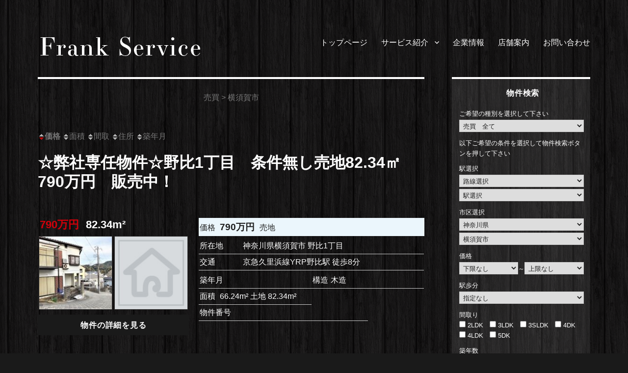

--- FILE ---
content_type: text/html; charset=UTF-8
request_url: http://frank-s.jp/?bukken=shiku&shu=1&mid=14&nor=201&paged=&so=&ord=
body_size: 9577
content:
<!DOCTYPE html>
<html lang="ja" class="no-js">
<head>
	<meta charset="UTF-8">
	<meta name="viewport" content="width=device-width, initial-scale=1">
	<meta name="description" content="相模大野の不動産店「Frank Service フランクサービス」。不動産、リノベーション/リフォーム、ライフプラン、相続対策/相続相談などのサービスを提供しております。お気軽にお話をお聞かせください。">
	<meta name="keywords" content="不動産,リノベーション,ファイナンシャルプラン,相続,相模原,未公開物件,おしゃれ,町田,北欧,古民家">
	<link rel="profile" href="http://gmpg.org/xfn/11">
		<script>(function(html){html.className = html.className.replace(/\bno-js\b/,'js')})(document.documentElement);</script>
<title>売買 > 横須賀市   - Frank Service フランクサービス</title>
<link rel="alternate" type="application/rss+xml" title="Frank Service フランクサービス &raquo; フィード" href="http://frank-s.jp/?feed=rss2" />
<link rel="alternate" type="application/rss+xml" title="Frank Service フランクサービス &raquo; コメントフィード" href="http://frank-s.jp/?feed=comments-rss2" />
		<script type="text/javascript">
			window._wpemojiSettings = {"baseUrl":"https:\/\/s.w.org\/images\/core\/emoji\/72x72\/","ext":".png","source":{"concatemoji":"http:\/\/frank-s.jp\/wordpress\/wp-includes\/js\/wp-emoji-release.min.js?ver=4.5.32"}};
			!function(e,o,t){var a,n,r;function i(e){var t=o.createElement("script");t.src=e,t.type="text/javascript",o.getElementsByTagName("head")[0].appendChild(t)}for(r=Array("simple","flag","unicode8","diversity"),t.supports={everything:!0,everythingExceptFlag:!0},n=0;n<r.length;n++)t.supports[r[n]]=function(e){var t,a,n=o.createElement("canvas"),r=n.getContext&&n.getContext("2d"),i=String.fromCharCode;if(!r||!r.fillText)return!1;switch(r.textBaseline="top",r.font="600 32px Arial",e){case"flag":return r.fillText(i(55356,56806,55356,56826),0,0),3e3<n.toDataURL().length;case"diversity":return r.fillText(i(55356,57221),0,0),a=(t=r.getImageData(16,16,1,1).data)[0]+","+t[1]+","+t[2]+","+t[3],r.fillText(i(55356,57221,55356,57343),0,0),a!=(t=r.getImageData(16,16,1,1).data)[0]+","+t[1]+","+t[2]+","+t[3];case"simple":return r.fillText(i(55357,56835),0,0),0!==r.getImageData(16,16,1,1).data[0];case"unicode8":return r.fillText(i(55356,57135),0,0),0!==r.getImageData(16,16,1,1).data[0]}return!1}(r[n]),t.supports.everything=t.supports.everything&&t.supports[r[n]],"flag"!==r[n]&&(t.supports.everythingExceptFlag=t.supports.everythingExceptFlag&&t.supports[r[n]]);t.supports.everythingExceptFlag=t.supports.everythingExceptFlag&&!t.supports.flag,t.DOMReady=!1,t.readyCallback=function(){t.DOMReady=!0},t.supports.everything||(a=function(){t.readyCallback()},o.addEventListener?(o.addEventListener("DOMContentLoaded",a,!1),e.addEventListener("load",a,!1)):(e.attachEvent("onload",a),o.attachEvent("onreadystatechange",function(){"complete"===o.readyState&&t.readyCallback()})),(a=t.source||{}).concatemoji?i(a.concatemoji):a.wpemoji&&a.twemoji&&(i(a.twemoji),i(a.wpemoji)))}(window,document,window._wpemojiSettings);
		</script>
		<style type="text/css">
img.wp-smiley,
img.emoji {
	display: inline !important;
	border: none !important;
	box-shadow: none !important;
	height: 1em !important;
	width: 1em !important;
	margin: 0 .07em !important;
	vertical-align: -0.1em !important;
	background: none !important;
	padding: 0 !important;
}
</style>
<link rel='stylesheet' id='contact-form-7-css'  href='http://frank-s.jp/wordpress/wp-content/plugins/contact-form-7/includes/css/styles.css?ver=4.5.1' type='text/css' media='all' />
<link rel='stylesheet' id='twentysixteen-fonts-css'  href='https://fonts.googleapis.com/css?family=Merriweather%3A400%2C700%2C900%2C400italic%2C700italic%2C900italic%7CInconsolata%3A400&#038;subset=latin%2Clatin-ext' type='text/css' media='all' />
<link rel='stylesheet' id='genericons-css'  href='http://frank-s.jp/wordpress/wp-content/themes/twentysixteen/genericons/genericons.css?ver=3.4.1' type='text/css' media='all' />
<link rel='stylesheet' id='twentysixteen-style-css'  href='http://frank-s.jp/wordpress/wp-content/themes/twentysixteen/style.css?ver=4.5.32' type='text/css' media='all' />
<style id='twentysixteen-style-inline-css' type='text/css'>

		/* Custom Link Color */
		.menu-toggle:hover,
		.menu-toggle:focus,
		a,
		.main-navigation a:hover,
		.main-navigation a:focus,
		.dropdown-toggle:hover,
		.dropdown-toggle:focus,
		.social-navigation a:hover:before,
		.social-navigation a:focus:before,
		.post-navigation a:hover .post-title,
		.post-navigation a:focus .post-title,
		.tagcloud a:hover,
		.tagcloud a:focus,
		.site-branding .site-title a:hover,
		.site-branding .site-title a:focus,
		.entry-title a:hover,
		.entry-title a:focus,
		.entry-footer a:hover,
		.entry-footer a:focus,
		.comment-metadata a:hover,
		.comment-metadata a:focus,
		.pingback .comment-edit-link:hover,
		.pingback .comment-edit-link:focus,
		.comment-reply-link,
		.comment-reply-link:hover,
		.comment-reply-link:focus,
		.required,
		.site-info a:hover,
		.site-info a:focus {
			color: #777777;
		}

		mark,
		ins,
		button:hover,
		button:focus,
		input[type="button"]:hover,
		input[type="button"]:focus,
		input[type="reset"]:hover,
		input[type="reset"]:focus,
		input[type="submit"]:hover,
		input[type="submit"]:focus,
		.pagination .prev:hover,
		.pagination .prev:focus,
		.pagination .next:hover,
		.pagination .next:focus,
		.widget_calendar tbody a,
		.page-links a:hover,
		.page-links a:focus {
			background-color: #777777;
		}

		input[type="text"]:focus,
		input[type="email"]:focus,
		input[type="url"]:focus,
		input[type="password"]:focus,
		input[type="search"]:focus,
		textarea:focus,
		.tagcloud a:hover,
		.tagcloud a:focus,
		.menu-toggle:hover,
		.menu-toggle:focus {
			border-color: #777777;
		}

		@media screen and (min-width: 56.875em) {
			.main-navigation li:hover > a,
			.main-navigation li.focus > a {
				color: #777777;
			}
		}
	
</style>
<!--[if lt IE 10]>
<link rel='stylesheet' id='twentysixteen-ie-css'  href='http://frank-s.jp/wordpress/wp-content/themes/twentysixteen/css/ie.css?ver=20160412' type='text/css' media='all' />
<![endif]-->
<!--[if lt IE 9]>
<link rel='stylesheet' id='twentysixteen-ie8-css'  href='http://frank-s.jp/wordpress/wp-content/themes/twentysixteen/css/ie8.css?ver=20160412' type='text/css' media='all' />
<![endif]-->
<!--[if lt IE 8]>
<link rel='stylesheet' id='twentysixteen-ie7-css'  href='http://frank-s.jp/wordpress/wp-content/themes/twentysixteen/css/ie7.css?ver=20160412' type='text/css' media='all' />
<![endif]-->
<link rel='stylesheet' id='twentysixteen-style2016-css'  href='http://frank-s.jp/wordpress/wp-content/plugins/fudou/themes/style2016.css?ver=4.5.32' type='text/css' media='all' />
<link rel='stylesheet' id='twentysixteen-corners2016-css'  href='http://frank-s.jp/wordpress/wp-content/plugins/fudou/themes/corners2016.css?ver=4.5.32' type='text/css' media='all' />
<link rel='stylesheet' id='jquery.lightbox.min.css-css'  href='http://frank-s.jp/wordpress/wp-content/plugins/wp-jquery-lightbox/styles/lightbox.min.css?ver=1.4.6' type='text/css' media='all' />
<script type='text/javascript' src='http://frank-s.jp/wordpress/wp-includes/js/jquery/jquery.js?ver=1.12.4'></script>
<script type='text/javascript' src='http://frank-s.jp/wordpress/wp-includes/js/jquery/jquery-migrate.min.js?ver=1.4.1'></script>
<!--[if lt IE 9]>
<script type='text/javascript' src='http://frank-s.jp/wordpress/wp-content/themes/twentysixteen/js/html5.js?ver=3.7.3'></script>
<![endif]-->
<link rel='https://api.w.org/' href='http://frank-s.jp/?rest_route=/' />
<meta name="generator" content="WordPress 4.5.32" />

<!-- Fudousan Plugin Ver.1.7.5 -->
<style type="text/css" id="custom-background-css">
body.custom-background { background-image: url('http://frank-s.jp/wordpress/wp-content/uploads/2016/09/bg-black3.png'); background-repeat: repeat; background-position: top left; background-attachment: scroll; }
</style>
</head>

<body class="archive archive-fudo custom-background twentysixteen custom-background-image hfeed">
<div id="page" class="site">
	<div class="site-inner">
		<a class="skip-link screen-reader-text" href="#content">コンテンツへスキップ</a>

		<header id="masthead" class="site-header" role="banner">
			<div class="site-header-main">
				<div class="site-branding">
					
											<p class="site-title"><a href="http://frank-s.jp/" rel="home"><img src="http://frank-s.jp/wordpress/wp-content/uploads/2016/09/logo.png" alt="Frank Service" /></a></p>
									</div><!-- .site-branding -->

									<button id="menu-toggle" class="menu-toggle">メニュー</button>

					<div id="site-header-menu" class="site-header-menu">
													<nav id="site-navigation" class="main-navigation" role="navigation" aria-label="メインメニュー">
								<div class="menu-%e3%83%a1%e3%83%8b%e3%83%a5%e3%83%bc-container"><ul id="menu-%e3%83%a1%e3%83%8b%e3%83%a5%e3%83%bc" class="primary-menu"><li id="menu-item-69" class="menu-item menu-item-type-post_type menu-item-object-page menu-item-69"><a href="http://frank-s.jp/">トップページ</a></li>
<li id="menu-item-51" class="menu-item menu-item-type-post_type menu-item-object-page menu-item-has-children menu-item-51"><a href="http://frank-s.jp/?page_id=13">サービス紹介</a>
<ul class="sub-menu">
	<li id="menu-item-43" class="menu-item menu-item-type-post_type menu-item-object-page menu-item-43"><a href="http://frank-s.jp/?page_id=23">不動産</a></li>
	<li id="menu-item-53" class="menu-item menu-item-type-post_type menu-item-object-page menu-item-53"><a href="http://frank-s.jp/?page_id=27">リノベーション/リフォーム</a></li>
	<li id="menu-item-54" class="menu-item menu-item-type-post_type menu-item-object-page menu-item-54"><a href="http://frank-s.jp/?page_id=25">ライフプラン</a></li>
	<li id="menu-item-52" class="menu-item menu-item-type-post_type menu-item-object-page menu-item-52"><a href="http://frank-s.jp/?page_id=29">相続対策/相続相談</a></li>
</ul>
</li>
<li id="menu-item-49" class="menu-item menu-item-type-post_type menu-item-object-page menu-item-49"><a href="http://frank-s.jp/?page_id=17">企業情報</a></li>
<li id="menu-item-62" class="menu-item menu-item-type-post_type menu-item-object-page menu-item-62"><a href="http://frank-s.jp/?page_id=19">店舗案内</a></li>
<li id="menu-item-47" class="menu-item menu-item-type-post_type menu-item-object-page menu-item-47"><a href="http://frank-s.jp/?page_id=21">お問い合わせ</a></li>
</ul></div>							</nav><!-- .main-navigation -->
						
											</div><!-- .site-header-menu -->
							</div><!-- .site-header-main -->

							
								
					</header><!-- .site-header -->

		<div id="content" class="site-content">
	<div id="primary" class="content-area">
		<main id="main" class="site-main" role="main">

			
			<header class="page-header">

									<h1 class="page-title"><a href="http://frank-s.jp/?bukken=shiku&amp;bk=shiku&amp;shu=1&amp;mid=14&amp;nor=201">売買 &gt; 横須賀市 </a></h1>
							</header><!-- .page-header -->


			<div id="nav-above1" class="navigation hentry"><div class="nav-previous"><b><a href="http://frank-s.jp/?bukken=shiku&amp;bk=shiku&amp;shu=1&amp;mid=14&amp;nor=201&amp;paged=&amp;so=kak&amp;ord=d"><img src="http://frank-s.jp/wordpress/wp-content/plugins/fudou/img/sortbtms_desc.png" border="0" align="absmiddle">価格</a> </b><a href="http://frank-s.jp/?bukken=shiku&amp;bk=shiku&amp;shu=1&amp;mid=14&amp;nor=201&amp;paged=&amp;so=tam&amp;ord=d"><img src="http://frank-s.jp/wordpress/wp-content/plugins/fudou/img/sortbtms_.png" border="0" align="absmiddle">面積</a> <a href="http://frank-s.jp/?bukken=shiku&amp;bk=shiku&amp;shu=1&amp;mid=14&amp;nor=201&amp;paged=&amp;so=mad&amp;ord=d"><img src="http://frank-s.jp/wordpress/wp-content/plugins/fudou/img/sortbtms_.png" border="0" align="absmiddle">間取</a> <a href="http://frank-s.jp/?bukken=shiku&amp;bk=shiku&amp;shu=1&amp;mid=14&amp;nor=201&amp;paged=&amp;so=sho&amp;ord=d"><img src="http://frank-s.jp/wordpress/wp-content/plugins/fudou/img/sortbtms_.png" border="0" align="absmiddle">住所</a> <a href="http://frank-s.jp/?bukken=shiku&amp;bk=shiku&amp;shu=1&amp;mid=14&amp;nor=201&amp;paged=&amp;so=tac&amp;ord=d"><img src="http://frank-s.jp/wordpress/wp-content/plugins/fudou/img/sortbtms_.png" border="0" align="absmiddle">築年月</a></div><div class="nav-next"></div></div><!-- #nav-above -->

			<div id="list_simplepage">
			<article class="hentry">

<div class="list_simple_boxtitle">
	<h2 class="entry-title">

		
			<a href="http://frank-s.jp/?post_type=fudo&p=1042&amp;bk=shiku&amp;shu=1&amp;mid=14&amp;nor=201" title="☆弊社専任物件☆野比1丁目　条件無し売地82.34㎡　790万円　販売中！" rel="bookmark">☆弊社専任物件☆野比1丁目　条件無し売地82.34㎡　790万円　販売中！</a>
		</h2>
</div>


<div class="list_simple_box">
	<div class="entry-excerpt">
		</div>

	<!-- 左ブロック --> 
	<div class="list_picsam">

		<!-- 価格 -->
		<div class="dpoint1">
			790万円		</div>
		<div class="dpoint2">
		&nbsp;82.34m&sup2; 		</div>


		<!-- 画像 -->
		<div class="list_picsam_img">
		<a href="http://frank-s.jp/wordpress/wp-content/uploads/2023/09/IMG_75109.jpeg" rel="lightbox[1042] lytebox[1042]" title="閑静な住宅街にあり、静かな住環境です。日当たり、風通し、眺望良好です。(間取)"><img class="box2image" src="http://frank-s.jp/wordpress/wp-content/uploads/2023/09/IMG_75109-150x150.jpeg" alt="閑静な住宅街にあり、静かな住環境です。日当たり、風通し、眺望良好です。(間取)" title="閑静な住宅街にあり、静かな住環境です。日当たり、風通し、眺望良好です。(間取)" /></a><img class="box2image" src="http://frank-s.jp/wordpress/wp-content/plugins/fudou/img/nowprinting.jpg" alt="" />		</div> <!-- #list_picsam_img -->

		<!-- 詳細リンクボタン -->
		<a href="http://frank-s.jp/?post_type=fudo&p=1042&amp;bk=shiku&amp;shu=1&amp;mid=14&amp;nor=201" title="☆弊社専任物件☆野比1丁目　条件無し売地82.34㎡　790万円　販売中！" rel="bookmark"><div class="list_details_button">物件の詳細を見る</div></a>
	</div>

	<!-- 右ブロック -->   
	<div class="list_detail">
		<dl class="list_price">
			<table width="100%">
				<tr>
					<td>
						<dt>価格</dt>
						<dd><div class="dpoint3">
							790万円						</div></dd>

						<dd>売地</dd>
							
						
								
								
								
								<!-- 駐車場 -->
								
								<!-- #校区 -->
								
											</td>
				</tr>


							</table>
		</dl>


		<dl class="list_address">
			<table width="100%">
										<tr>
							<td><dt>所在地</dt></td>
							<td width="82%"><dd>神奈川県横須賀市							野比1丁目</dd></td>
						</tr>
				
										<tr>
							<td><dt>交通</dt></td>
							<td width="85%"><dd>京急久里浜線YRP野比駅 徒歩8分														</dd></td>
						</tr>
							</table>
		</dl>


		<dl class="list_price_others">

			<table>

															<tr>
							<td>
								<dt>築年月</dt>
								<dd></dd>
							</td>
							<td colspan="2">
								<dt>構造</dt><dd>木造</dd>
								<dd></dd>
							</td>
						</tr>
									

								<tr>
					<td><dt>面積</dt>
													<dd>
								66.24m&sup2; 								土地 82.34m&sup2; 							</dd>
											</td>

									</tr>
				
				<tr>
										<td colspan="2" width="50%">
								<dt>物件番号</dt><dd></dd>
					</td>
					
																
				</tr>
			</table>

			<!-- 更新日
			<div align="right">2026-01-19 UpDate</div>
			-->

			
					</dl>
	</div>

</div><!-- end list_simple_box -->



</article>			</div><!-- .list_simplepage -->

			<div id="nav-above1" class="navigation hentry"><div class="nav-previous"><b><a href="http://frank-s.jp/?bukken=shiku&amp;bk=shiku&amp;shu=1&amp;mid=14&amp;nor=201&amp;paged=&amp;so=kak&amp;ord=d"><img src="http://frank-s.jp/wordpress/wp-content/plugins/fudou/img/sortbtms_desc.png" border="0" align="absmiddle">価格</a> </b><a href="http://frank-s.jp/?bukken=shiku&amp;bk=shiku&amp;shu=1&amp;mid=14&amp;nor=201&amp;paged=&amp;so=tam&amp;ord=d"><img src="http://frank-s.jp/wordpress/wp-content/plugins/fudou/img/sortbtms_.png" border="0" align="absmiddle">面積</a> <a href="http://frank-s.jp/?bukken=shiku&amp;bk=shiku&amp;shu=1&amp;mid=14&amp;nor=201&amp;paged=&amp;so=mad&amp;ord=d"><img src="http://frank-s.jp/wordpress/wp-content/plugins/fudou/img/sortbtms_.png" border="0" align="absmiddle">間取</a> <a href="http://frank-s.jp/?bukken=shiku&amp;bk=shiku&amp;shu=1&amp;mid=14&amp;nor=201&amp;paged=&amp;so=sho&amp;ord=d"><img src="http://frank-s.jp/wordpress/wp-content/plugins/fudou/img/sortbtms_.png" border="0" align="absmiddle">住所</a> <a href="http://frank-s.jp/?bukken=shiku&amp;bk=shiku&amp;shu=1&amp;mid=14&amp;nor=201&amp;paged=&amp;so=tac&amp;ord=d"><img src="http://frank-s.jp/wordpress/wp-content/plugins/fudou/img/sortbtms_.png" border="0" align="absmiddle">築年月</a></div><div class="nav-next"></div></div><!-- #nav-above -->
			
			<br /><p align="right" class="pageback"><a href="#" onClick="history.back(); return false;">前のページにもどる</a></p>



		</main><!-- .site-main -->

		
	</div><!-- .content-area -->


	<aside id="secondary" class="sidebar widget-area" role="complementary">
		
<style type="text/css">	<!--	div.kakaku_b { display:none; }	div.kakaku_c { display:none; }	// -->	</style>
<section id="fudo_b_k-2" class="widget widget_fudo_b_k"><h2 class="widget-title">物件検索</h2><style type="text/css">	<!--	div.kakaku_b { display:block; }	div.kakaku_c { display:none; }	// -->	</style>
<script type="text/javascript">
var madori_ar = new Array("0");
var set_ar = new Array("0");
				addOnload_jyoken(function() { setTimeout(SShu2,500); });
				function addOnload_jyoken(func){
					try {
						window.addEventListener("load", func, false);
					} catch (e) {   
						window.attachEvent("onload", func);   	// IE用
					}
				}
			</script>
<form method="get" id="searchitem" name="searchitem" action="http://frank-s.jp/" ><input type="hidden" name="bukken" value="jsearch" ><div class="jsearch_caution1">ご希望の種別を選択して下さい</div><div id="shubetsu" class="shubetsu"><select name="shu" id="shu" onchange="SShu(this)"><option value="0">種別選択</option><option value="1" selected="selected">売買　全て</option><option value="1101">【売地】売地</option><option value="1103">【売地】底地権譲渡</option><option value="1104">【売地】建付土地</option><option value="1201">【売戸建】新築戸建</option><option value="1202">【売戸建】中古戸建</option><option value="1302">【売マン】中古マンション</option><option value="2">賃貸　全て</option><option value="3101">【賃貸居住】マンション</option><option value="3212">【賃貸事業】土地</option></select></div><div class="jsearch_caution2">以下ご希望の条件を選択して物件検索ボタンを押して下さい</div><div id="roseneki" class="roseneki"><span class="jsearch_roseneki">駅選択</span><br /><select name="ros" id="ros" onchange="SEki(this)"><option value="0">路線選択</option><option value="107">ＪＲ相模線</option><option value="94">ＪＲ横須賀線</option><option value="105">ＪＲ横浜線</option><option value="903">相鉄本線</option><option value="604">横浜市営地下鉄ブルーライン</option><option value="885">東急田園都市線</option><option value="890">東急大井町線</option><option value="585">東京メトロ南北線</option><option value="873">小田急小田原線</option><option value="879">小田急多摩線</option><option value="865">京王相模原線</option><option value="901">京急大師線</option><option value="895">京急久里浜線</option></select><br /><select name="eki" id="eki"><option value="0">駅選択</option></select></div><div id="chiiki" class="chiiki"><span class="jsearch_chiiki">市区選択</span><br /><select name="ken" id="ken" onchange="SSik(this)"><option value="0">県選択</option><option value="13">東京都</option><option value="14" selected="selected">神奈川県</option></select><br /><select name="sik" id="sik"><option value="0">市区選択</option><option value="106">横浜市保土ケ谷区</option><option value="110">横浜市戸塚区</option><option value="111">横浜市港南区</option><option value="117">横浜市青葉区</option><option value="131">川崎市川崎区</option><option value="134">川崎市高津区</option><option value="151">相模原市緑区</option><option value="152">相模原市中央区</option><option value="153">相模原市南区</option><option value="201" selected="selected">横須賀市</option><option value="211">秦野市</option><option value="212">厚木市</option><option value="213">大和市</option><option value="214">伊勢原市</option><option value="215">海老名市</option><option value="216">座間市</option><option value="218">綾瀬市</option></select></div><div id="kakaku_c" class="kakaku_c"><span class="jsearch_kakaku">賃料</span><br /><select name="kalc" id="kalc"><option value="0">下限なし</option><option value="3">3万円</option><option value="4">4万円</option><option value="5">5万円</option><option value="6">6万円</option><option value="7">7万円</option><option value="8">8万円</option><option value="9">9万円</option><option value="10">10万円</option><option value="11">11万円</option><option value="12">12万円</option><option value="13">13万円</option><option value="14">14万円</option><option value="15">15万円</option><option value="16">16万円</option><option value="17">17万円</option><option value="18">18万円</option><option value="19">19万円</option><option value="20">20万円</option><option value="30">30万円</option><option value="50">50万円</option><option value="100">100万円</option></select>～<select name="kahc" id="kahc"><option value="3">3万円</option><option value="4">4万円</option><option value="5">5万円</option><option value="6">6万円</option><option value="7">7万円</option><option value="8">8万円</option><option value="9">9万円</option><option value="10">10万円</option><option value="11">11万円</option><option value="12">12万円</option><option value="13">13万円</option><option value="14">14万円</option><option value="15">15万円</option><option value="16">16万円</option><option value="17">17万円</option><option value="18">18万円</option><option value="19">19万円</option><option value="20">20万円</option><option value="30">30万円</option><option value="50">50万円</option><option value="100">100万円</option><option value="0" selected="selected">上限なし</option></select></div><div id="kakaku_b" class="kakaku_b"><span class="jsearch_kakaku">価格</span><br /><select name="kalb" id="kalb"><option value="0">下限なし</option><option value="300">300万円</option><option value="400">400万円</option><option value="500">500万円</option><option value="600">600万円</option><option value="700">700万円</option><option value="800">800万円</option><option value="900">900万円</option><option value="1000">1000万円</option><option value="1100">1100万円</option><option value="1200">1200万円</option><option value="1300">1300万円</option><option value="1400">1400万円</option><option value="1500">1500万円</option><option value="1600">1600万円</option><option value="1700">1700万円</option><option value="1800">1800万円</option><option value="1900">1900万円</option><option value="2000">2000万円</option><option value="3000">3000万円</option><option value="5000">5000万円</option><option value="7000">7000万円</option><option value="10000">1億円</option></select>～<select name="kahb" id="kahb"><option value="300">300万円</option><option value="400">400万円</option><option value="500">500万円</option><option value="600">600万円</option><option value="700">700万円</option><option value="800">800万円</option><option value="900">900万円</option><option value="1000">1000万円</option><option value="1100">1100万円</option><option value="1200">1200万円</option><option value="1300">1300万円</option><option value="1400">1400万円</option><option value="1500">1500万円</option><option value="1600">1600万円</option><option value="1700">1700万円</option><option value="1800">1800万円</option><option value="1900">1900万円</option><option value="2000">2000万円</option><option value="3000">3000万円</option><option value="5000">5000万円</option><option value="7000">7000万円</option><option value="10000">1億円</option><option value="0" selected="selected">上限なし</option></select></div><div id="hofun" class="hofun"><span class="jsearch_hofun">駅歩分</span><br /><select name="hof" id="hof"><option value="0">指定なし</option><option value="1">1分以内</option><option value="3">3分以内</option><option value="5">5分以内</option><option value="10">10分以内</option><option value="15">15分以内</option></select></div><div id="madori_cb" class="madori_cb"></div><div id="chikunen" class="chikunen"><span class="jsearch_chikunen">築年数</span><br /><select name="tik" id="tik"><option value="0">指定なし</option><option value="1">1年以内</option><option value="3">3年以内</option><option value="5">5年以内</option><option value="10">10年以内</option><option value="15">15年以内</option><option value="20">20年以内</option></select></div><div id="memseki" class="memseki"><span class="jsearch_memseki">面積</span><br /><select name="mel" id="mel"><option value="0">下限なし</option><option value="10">10m&sup2;</option><option value="15">15m&sup2;</option><option value="20">20m&sup2;</option><option value="25">25m&sup2;</option><option value="30">30m&sup2;</option><option value="35">35m&sup2;</option><option value="40">40m&sup2;</option><option value="50">50m&sup2;</option><option value="60">60m&sup2;</option><option value="70">70m&sup2;</option><option value="80">80m&sup2;</option><option value="90">90m&sup2;</option><option value="100">100m&sup2;</option><option value="200">200m&sup2;</option><option value="300">300m&sup2;</option><option value="400">400m&sup2;</option><option value="500">500m&sup2;</option><option value="600">600m&sup2;</option><option value="700">700m&sup2;</option><option value="800">800m&sup2;</option><option value="900">900m&sup2;</option><option value="1000">1000m&sup2;</option></select>～<select name="meh" id="meh"><option value="10">10m&sup2;</option><option value="15">15m&sup2;</option><option value="20">20m&sup2;</option><option value="25">25m&sup2;</option><option value="30">30m&sup2;</option><option value="35">35m&sup2;</option><option value="40">40m&sup2;</option><option value="50">50m&sup2;</option><option value="60">60m&sup2;</option><option value="70">70m&sup2;</option><option value="80">80m&sup2;</option><option value="90">90m&sup2;</option><option value="100">100m&sup2;</option><option value="200">200m&sup2;</option><option value="300">300m&sup2;</option><option value="400">400m&sup2;</option><option value="500">500m&sup2;</option><option value="600">600m&sup2;</option><option value="700">700m&sup2;</option><option value="800">800m&sup2;</option><option value="900">900m&sup2;</option><option value="1000">1000m&sup2;</option><option value="0" selected="selected">上限なし</option></select></div><div id="setsubi_cb" class="setsubi_cb"></div><input type="submit" id="btn" value="物件検索" /></form></section><script type="text/javascript">var getsite="http://frank-s.jp/wordpress/wp-content/plugins/fudou/json/";var r_view="0";var c_view="0";</script><script type="text/javascript" src="http://frank-s.jp/wordpress/wp-content/plugins/fudou/js/jsearch.min.js"></script><section id="fudo_b_c-2" class="widget widget_fudo_b_c"><style type="text/css">
<!--
.children1c_14 { display:block; }
-->
</style><h2 class="widget-title">売買物件　地域カテゴリ</h2><ul><li class="cat-item current-cat"><a href="http://frank-s.jp/?bukken=ken&amp;shu=1&amp;mid=13&amp;nor=&amp;paged=&amp;so=&amp;ord=">東京都</a><ul class="children children1c children1c_13" id="children1c_13"><li class="cat-item"><a href="http://frank-s.jp/?bukken=shiku&amp;shu=1&amp;mid=13&amp;nor=112&amp;paged=&amp;so=&amp;ord=">世田谷区</a></li><li class="cat-item"><a href="http://frank-s.jp/?bukken=shiku&amp;shu=1&amp;mid=13&amp;nor=117&amp;paged=&amp;so=&amp;ord=">北区</a></li><li class="cat-item"><a href="http://frank-s.jp/?bukken=shiku&amp;shu=1&amp;mid=13&amp;nor=209&amp;paged=&amp;so=&amp;ord=">町田市</a></li><li class="cat-item"><a href="http://frank-s.jp/?bukken=shiku&amp;shu=1&amp;mid=13&amp;nor=224&amp;paged=&amp;so=&amp;ord=">多摩市</a></li><li class="cat-item"><a href="http://frank-s.jp/?bukken=shiku&amp;shu=1&amp;mid=13&amp;nor=225&amp;paged=&amp;so=&amp;ord=">稲城市</a></li></ul>
</li>
<li class="cat-item current-cat"><b><a href="http://frank-s.jp/?bukken=ken&amp;shu=1&amp;mid=14&amp;nor=&amp;paged=&amp;so=&amp;ord=">神奈川県</a></b><ul class="children children1c children1c_14" id="children1c_14"><li class="cat-item"><a href="http://frank-s.jp/?bukken=shiku&amp;shu=1&amp;mid=14&amp;nor=106&amp;paged=&amp;so=&amp;ord=">横浜市保土ケ谷区</a></li><li class="cat-item"><a href="http://frank-s.jp/?bukken=shiku&amp;shu=1&amp;mid=14&amp;nor=110&amp;paged=&amp;so=&amp;ord=">横浜市戸塚区</a></li><li class="cat-item"><a href="http://frank-s.jp/?bukken=shiku&amp;shu=1&amp;mid=14&amp;nor=111&amp;paged=&amp;so=&amp;ord=">横浜市港南区</a></li><li class="cat-item"><a href="http://frank-s.jp/?bukken=shiku&amp;shu=1&amp;mid=14&amp;nor=117&amp;paged=&amp;so=&amp;ord=">横浜市青葉区</a></li><li class="cat-item"><a href="http://frank-s.jp/?bukken=shiku&amp;shu=1&amp;mid=14&amp;nor=131&amp;paged=&amp;so=&amp;ord=">川崎市川崎区</a></li><li class="cat-item"><a href="http://frank-s.jp/?bukken=shiku&amp;shu=1&amp;mid=14&amp;nor=134&amp;paged=&amp;so=&amp;ord=">川崎市高津区</a></li><li class="cat-item"><a href="http://frank-s.jp/?bukken=shiku&amp;shu=1&amp;mid=14&amp;nor=151&amp;paged=&amp;so=&amp;ord=">相模原市緑区</a></li><li class="cat-item"><a href="http://frank-s.jp/?bukken=shiku&amp;shu=1&amp;mid=14&amp;nor=152&amp;paged=&amp;so=&amp;ord=">相模原市中央区</a></li><li class="cat-item"><a href="http://frank-s.jp/?bukken=shiku&amp;shu=1&amp;mid=14&amp;nor=153&amp;paged=&amp;so=&amp;ord=">相模原市南区</a></li><li class="cat-item"><b><a href="http://frank-s.jp/?bukken=shiku&amp;shu=1&amp;mid=14&amp;nor=201&amp;paged=&amp;so=&amp;ord=">横須賀市</a></b></li><li class="cat-item"><a href="http://frank-s.jp/?bukken=shiku&amp;shu=1&amp;mid=14&amp;nor=211&amp;paged=&amp;so=&amp;ord=">秦野市</a></li><li class="cat-item"><a href="http://frank-s.jp/?bukken=shiku&amp;shu=1&amp;mid=14&amp;nor=212&amp;paged=&amp;so=&amp;ord=">厚木市</a></li><li class="cat-item"><a href="http://frank-s.jp/?bukken=shiku&amp;shu=1&amp;mid=14&amp;nor=213&amp;paged=&amp;so=&amp;ord=">大和市</a></li><li class="cat-item"><a href="http://frank-s.jp/?bukken=shiku&amp;shu=1&amp;mid=14&amp;nor=214&amp;paged=&amp;so=&amp;ord=">伊勢原市</a></li><li class="cat-item"><a href="http://frank-s.jp/?bukken=shiku&amp;shu=1&amp;mid=14&amp;nor=215&amp;paged=&amp;so=&amp;ord=">海老名市</a></li><li class="cat-item"><a href="http://frank-s.jp/?bukken=shiku&amp;shu=1&amp;mid=14&amp;nor=216&amp;paged=&amp;so=&amp;ord=">座間市</a></li><li class="cat-item"><a href="http://frank-s.jp/?bukken=shiku&amp;shu=1&amp;mid=14&amp;nor=218&amp;paged=&amp;so=&amp;ord=">綾瀬市</a></li></ul>
</li>
</ul>
</section><section id="fudo_r_c-2" class="widget widget_fudo_r_c"><h2 class="widget-title">賃貸物件　地域カテゴリ</h2><ul><li class="cat-item current-cat"><a href="http://frank-s.jp/?bukken=ken&amp;shu=2&amp;mid=13&amp;nor=&amp;paged=&amp;so=&amp;ord=">東京都</a><ul class="children children2c children2c_13" id="children2c_13"><li class="cat-item"><a href="http://frank-s.jp/?bukken=shiku&amp;shu=2&amp;mid=13&amp;nor=112&amp;paged=&amp;so=&amp;ord=">世田谷区</a></li></ul>
</li>
<li class="cat-item current-cat"><a href="http://frank-s.jp/?bukken=ken&amp;shu=2&amp;mid=14&amp;nor=&amp;paged=&amp;so=&amp;ord=">神奈川県</a><ul class="children children2c children2c_14" id="children2c_14"><li class="cat-item"><a href="http://frank-s.jp/?bukken=shiku&amp;shu=2&amp;mid=14&amp;nor=212&amp;paged=&amp;so=&amp;ord=">厚木市</a></li></ul>
</li>
</ul>
</section><section id="text-4" class="widget widget_text"><h2 class="widget-title">お気軽にお問い合わせ下さい</h2>			<div class="textwidget"><p style="text-align: center;"><span style="font-size: 170%;font-weight: bold;">TEL 042-705-4300<br />FAX 042-705-4310<br /><a href="mailto:info@frank-s.jp">info@frank-s.jp</a></span></p>
<p style="text-align: center;">（営業時間 10:00～19:00　水曜定休）</p></div>
		</section>	</aside><!-- .sidebar .widget-area -->

		</div><!-- .site-content -->

		<footer id="colophon" class="site-footer" role="contentinfo">
							<nav class="main-navigation" role="navigation" aria-label="フッターメインメニュー">
					<div class="menu-%e3%83%a1%e3%83%8b%e3%83%a5%e3%83%bc-container"><ul id="menu-%e3%83%a1%e3%83%8b%e3%83%a5%e3%83%bc-1" class="primary-menu"><li class="menu-item menu-item-type-post_type menu-item-object-page menu-item-69"><a href="http://frank-s.jp/">トップページ</a></li>
<li class="menu-item menu-item-type-post_type menu-item-object-page menu-item-has-children menu-item-51"><a href="http://frank-s.jp/?page_id=13">サービス紹介</a>
<ul class="sub-menu">
	<li class="menu-item menu-item-type-post_type menu-item-object-page menu-item-43"><a href="http://frank-s.jp/?page_id=23">不動産</a></li>
	<li class="menu-item menu-item-type-post_type menu-item-object-page menu-item-53"><a href="http://frank-s.jp/?page_id=27">リノベーション/リフォーム</a></li>
	<li class="menu-item menu-item-type-post_type menu-item-object-page menu-item-54"><a href="http://frank-s.jp/?page_id=25">ライフプラン</a></li>
	<li class="menu-item menu-item-type-post_type menu-item-object-page menu-item-52"><a href="http://frank-s.jp/?page_id=29">相続対策/相続相談</a></li>
</ul>
</li>
<li class="menu-item menu-item-type-post_type menu-item-object-page menu-item-49"><a href="http://frank-s.jp/?page_id=17">企業情報</a></li>
<li class="menu-item menu-item-type-post_type menu-item-object-page menu-item-62"><a href="http://frank-s.jp/?page_id=19">店舗案内</a></li>
<li class="menu-item menu-item-type-post_type menu-item-object-page menu-item-47"><a href="http://frank-s.jp/?page_id=21">お問い合わせ</a></li>
</ul></div>				</nav><!-- .main-navigation -->
			
			
			<div class="site-info">
				&copy; Frank Service
			</div><!-- .site-info -->
		</footer><!-- .site-footer -->
	</div><!-- .site-inner -->
</div><!-- .site -->

<div id="nendebcopy">Fudousan Plugin Ver.1.7.5</div>
<!-- Fudousan Plugin Ver.1.7.5 -->
<script type='text/javascript' src='http://frank-s.jp/wordpress/wp-content/plugins/contact-form-7/includes/js/jquery.form.min.js?ver=3.51.0-2014.06.20'></script>
<script type='text/javascript'>
/* <![CDATA[ */
var _wpcf7 = {"loaderUrl":"http:\/\/frank-s.jp\/wordpress\/wp-content\/plugins\/contact-form-7\/images\/ajax-loader.gif","recaptcha":{"messages":{"empty":"\u3042\u306a\u305f\u304c\u30ed\u30dc\u30c3\u30c8\u3067\u306f\u306a\u3044\u3053\u3068\u3092\u8a3c\u660e\u3057\u3066\u304f\u3060\u3055\u3044\u3002"}},"sending":"\u9001\u4fe1\u4e2d ..."};
/* ]]> */
</script>
<script type='text/javascript' src='http://frank-s.jp/wordpress/wp-content/plugins/contact-form-7/includes/js/scripts.js?ver=4.5.1'></script>
<script type='text/javascript' src='http://frank-s.jp/wordpress/wp-content/plugins/fudou/js/jquery.matchHeight-min.js?ver=4.5.32'></script>
<script type='text/javascript' src='http://frank-s.jp/wordpress/wp-content/plugins/fudou/js/jquery.flatheights.min.js?ver=4.5.32'></script>
<script type='text/javascript' src='http://frank-s.jp/wordpress/wp-content/themes/twentysixteen/js/skip-link-focus-fix.js?ver=20160412'></script>
<script type='text/javascript'>
/* <![CDATA[ */
var screenReaderText = {"expand":"\u30b5\u30d6\u30e1\u30cb\u30e5\u30fc\u3092\u5c55\u958b","collapse":"\u30b5\u30d6\u30e1\u30cb\u30e5\u30fc\u3092\u9589\u3058\u308b"};
/* ]]> */
</script>
<script type='text/javascript' src='http://frank-s.jp/wordpress/wp-content/themes/twentysixteen/js/functions.js?ver=20160412'></script>
<script type='text/javascript' src='http://frank-s.jp/wordpress/wp-content/plugins/fudou/js/util.min.js?ver=4.5.32'></script>
<script type='text/javascript' src='http://frank-s.jp/wordpress/wp-content/plugins/wp-jquery-lightbox/jquery.touchwipe.min.js?ver=1.4.6'></script>
<script type='text/javascript'>
/* <![CDATA[ */
var JQLBSettings = {"showTitle":"1","showCaption":"1","showNumbers":"1","fitToScreen":"1","resizeSpeed":"400","showDownload":"0","navbarOnTop":"0","marginSize":"0","slideshowSpeed":"4000","prevLinkTitle":"\u524d\u306e\u753b\u50cf","nextLinkTitle":"\u6b21\u306e\u753b\u50cf","closeTitle":"\u30ae\u30e3\u30e9\u30ea\u30fc\u3092\u9589\u3058\u308b","image":"\u753b\u50cf ","of":"\u306e","download":"\u30c0\u30a6\u30f3\u30ed\u30fc\u30c9","pause":"(pause slideshow)","play":"(play slideshow)"};
/* ]]> */
</script>
<script type='text/javascript' src='http://frank-s.jp/wordpress/wp-content/plugins/wp-jquery-lightbox/jquery.lightbox.min.js?ver=1.4.6'></script>
<script type='text/javascript' src='http://frank-s.jp/wordpress/wp-includes/js/wp-embed.min.js?ver=4.5.32'></script>
</body>
</html>


--- FILE ---
content_type: text/css
request_url: http://frank-s.jp/wordpress/wp-content/plugins/fudou/themes/style2016.css?ver=4.5.32
body_size: 4903
content:
@charset  "utf-8";
/* = 
 * Twenty Sixteen
 * widget_fudo Style
 * style2016.css サイト基本の装飾
 * @package WordPress4.5
 * Version: 1.7.4
*/
/* = common 
-------------------------------------------------------------- */
html,body,button,input,select,textarea {
	font-family: 'ヒラギノ角ゴ Pro W3','Hiragino Kaku Gothic Pro', 'メイリオ',Meiryo, '游ゴシック', YuGothic, Arial, Helvetica, sans-serif;
}

/* = header 
-------------------------------------------------------------- */
.site-header {
	padding-top: 1em;
	padding-bottom: 1em;
}

.site-header-menu,.site-branding {
	margin-bottom: 0;
}

.header-image {
	margin-bottom: 0;
}

.site-content {
	margin-top: 1em;
}

/* = nav 
-------------------------------------------------------------- */
/* 3= 汎用css
---------------------------------------------------------------------- */
.dpoint1 {
	font-size: 140%;
	font-weight: 700;
	float: left;
	padding: 4px;
	color: #D1000A;
}

.dpoint2 {
	font-size: 140%;
	font-weight: 700;
	float: left;
	padding: 4px;
}

.dpoint3 {
	font-size: 120%;
	font-weight: 700;
	display: inline;
}

.dpoint4 {
	font-size: 20px;
	font-weight: 700;
	display: inline;
}

.clearLeft {
	clear: left;
}

.clearRight {
	clear: right;
}

/* = 物件リストページ ナビ
---------------------------------------------------------------------- */
#nav-above1 {
	margin-bottom: 20px;
}

#nav-above1:after {
	display: block;
	clear: both;
	height: 0;
	content: '';
}

.nav-previous {
	float: left;
}

.nav-next {
	float: right;
}

/* 12= 物件リストページ #list_simplepage
---------------------------------------------------------------------- */
body.search-no-results .page-header {
    border-top: 4px solid #1a1a1a;
    padding-top: 1.75em;
}

.archive-fudo h1.page-title {
	font-weight: 400;
	font-size: 1rem;
}

#list_simplepage article {
	margin-bottom: 3.5em;
}

#list_simplepage .list_simple_boxtitle . {
	font-size: 2rem;
}

#list_simplepage .entry-title span img {
    float: right;
    margin: 7px;
}

.archive-fudo a img {
	display: inline;
}

#list_simplepage .list_simple_box:after {
	display: block;
	clear: both;
	height: 48px;
	content: '';
}

#list_simplepage .list_detail dl.list_address,#list_simplepage .list_detail dl.list_price_others {
	margin: -1.5em 0 0;
}

#list_simplepage table,#list_simplepage th,#list_simplepage td {
	border-width: 0;
}

#list_simplepage .list_address table td {
	border-bottom: 1px solid #ccc !important;
}

#list_simplepage .list_detail table td {
	padding: 2px;
}

#list_simplepage .list_price_others table td {
	border-bottom: 1px solid #ccc;
	width: 50%;
}

#list_simplepage .list_simple_box .list_detail dt {
	font-weight: 400;
	display: inline;
	white-space: nowrap;
}

#list_simplepage .list_simple_box .list_detail .list_price {
	color: #1f1f1f;
}

#list_simplepage .list_simple_box .list_detail dd {
	display: inline;
	max-width: 320px;
	margin: 0 0 0 .3em;
	padding: 0;
}

/* 左 */
#list_simplepage .list_simple_box .list_picsam {
	max-width: 310px;
	float: none;
	/* Minimum */
	margin: 0;
	/* Minimum */
}

#list_simplepage .list_simple_box .list_picsam img {
	/* width:150px; */
	width: 124px;
	/* Minimum */
	height: auto;
	margin: 0 2px 10px;
	border: 1px solid #333;
}

#list_simplepage .list_picsam .list_picsam_img:before {
	display: block;
	clear: both;
	height: 0;
	content: '';
}

#list_simplepage .list_simple_box .list_picsam_img {
	display: block;
}

/* 右 */
#list_simplepage .list_simple_box .list_detail {
	overflow: hidden;
	max-width: 100%;
	margin: 10px 0 0;
	padding: 0;
}

/* 背景色 売買 */
#list_simplepage .list_price {
	background-color: #ebf6fc;
}

/* 背景色 賃貸 */
#list_simplepage .list_price.rent {
	background-color: #fdedf0;
}

/* 抜粋 */
#list_simplepage .entry-excerpt {
	padding-bottom: 10px;
	padding-left: 5px;
}

/* 戻るリンク */
.archive-fudo .pageback {
	float: right;
}

/* 物件の詳細を見るボタン 161012編集 */
#list_simplepage .list_simple_box .list_details_button {
	background: #1a1a1a none repeat scroll 0 0;
	border: 2px solid #1a1a1a;
	border-radius: 2px;
	color: #fff;
	font-family: Montserrat,"Helvetica Neue",sans-serif;
	font-weight: 700;
	letter-spacing: .046875em;
	line-height: 1;
	padding: .75em .875em .625em;
	text-transform: uppercase;
	text-align: center;
}

#list_simplepage .list_simple_box a > .list_details_button:active,#list_simplepage .list_simple_box a > .list_details_button:hover {
	background: #777777 none repeat scroll 0 0;
	border: 2px solid #777777;
	outline: medium none;
}

/* maching mail botton */
#main #maching_mail a {
	background: #ce6166 none repeat scroll 0 0 !important;
	border-radius: 2px !important;
	color: #fff;
	display: block;
	font-size: 1rem !important;
	font-weight: 700;
	margin: 20px 0 !important;
	padding: 8px !important;
	text-align: center;
	text-decoration: none;
	width: 15em;
	box-shadow: 0 0 0 0 currentcolor;
	text-shadow: 0 0 0 #cc5559 !important;
}

/* 13= 物件詳細ページ #list_simplepage2 
---------------------------------------------------------------------- */
body:not(.search-results) article:not(.type-page) .list_simple_box .entry-content {
	float: none;
/*    width: auto; */
}

/* 160811削除
.single-fudo h1.entry-title {
	font-size: 2rem;
	line-height: 1.225;
	margin-bottom: .8em;
}
*/

.single-fudo .entry-title span img {
    float: right;
    margin: 7px;
}

#list_simplepage2 .entry-excerpt {
	padding-bottom: 10px;
	padding-left: 5px;
}

#list_simplepage2 {
	margin: 0;
	padding: 0;
}

#list_simplepage2 .list_simple_box .list_detail dt {
	font-weight: 400;
	display: inline;
	color: #1f1f1f;
}

#list_simplepage2 .list_simple_box .list_detail dd {
	display: inline;
	margin: 0 .6em 0 .4em;
	padding: 0;
	color: #1f1f1f;
}

#list_simplepage2 .list_simple_box:after {
	display: block;
	clear: both;
	height: 0;
	content: '';
}

#list_simplepage2 .list_detail table {
	margin: 0;
	padding: 0;
	border: none;
}

/* 全枠 */
#list_simplepage2 .list_simple_box {
/*    margin:0 0 20px; */
}

/* 右枠 */
#list_simplepage2 .list_simple_box .list_detail {
	display: block;
	margin: 0;
}

/* 左枠 */
#list_simplepage2 .list_picsam {
	display: block;
	margin: 0;
}

#list_simplepage2 .list_picsam:after {
	display: block;
	clear: both;
	height: 3.5em;
	content: '';
}

/* 画像 1-10 */
#list_simplepage2 .list_picsam img {
	width: 150px;
	height: auto;
	float: left;
	margin: 0 10px 10px 0;
	padding: 0;
	border: 1px solid #fff;
	background-color: #fff;
}

/* iPhone6のみ */
@media screen and (min-width: 375px) and (max-width: 413px)
{
 	/* 画像 1-10 */
	#list_simplepage2 .list_picsam img {
		width: 148px;
		height: auto;
		float: left;
		margin: 0 10px 10px 0;
		padding: 0;
		border: 1px solid #fff;
		background-color: #fff;
	}
}

/* 画像 11-30 */
#list_simplepage2 #second_img {
	padding: 10px 0;
}

#list_simplepage2 #second_img:after {
	display: block;
	clear: both;
	height: 3.5em;
	content: '';
}

#list_simplepage2 #second_img img {
	float: left;
	width: 150px;
	height: auto;
	margin: 0 10px 10px 0;
	padding: 0;
	border: 1px solid #999;
	background-color: #fff;
}

/* 背景色 売買 */
#list_simplepage2 .list_price {
	line-height: 2;
	margin-bottom: 1em;
	padding: 0 0 4px 1em;
	background: -moz-linear-gradient(left,#ebf6fc,#fff);
	background: -webkit-gradient(linear,left top,right top,from(#ebf6fc),to(#fff));
	background-color: #ebf6fc;
}

/* 背景色 賃貸 */
#list_simplepage2 .list_price.rent {
	background: -moz-linear-gradient(left,#fdedf0,#fff);
	background: -webkit-gradient(linear,left top,right top,from(#fdedf0),to(#fff));
	background-color: #fdedf0;
}

#list_simplepage2 .list_detail table td {
	border-right: medium none;
}

#list_simplepage2 .list_price table td {
	border: medium none;
}

#list_simplepage2 .list_simple_box .list_detail #list_add th {
	line-height: 1.4;
	padding: 5px;
	text-align: left;
	white-space: nowrap;
	width: 20.6%;
}

#list_simplepage2 .list_simple_box .list_detail #list_add td {
	line-height: 1.4;
	margin: 0;
	padding: .5em;
	white-space: normal;
}

#list_simplepage2 .list_simple_box .list_detail #list_other th {
	width: 21%;
	padding: 5px;
	text-align: left;
}

#main #content #list_simplepage2 .list_simple_box .list_detail #list_other th.th2 {
}

#list_simplepage2 .list_simple_box .list_detail #list_other td {
	width: 30%;
	padding: 5px;
	white-space: normal;
}

#list_simplepage2 .list_simple_box .list_detail #list_other {
	margin-bottom: 3.5em;
}

#toiawasesaki h3,#contact_form h3 {
	font-size: 1.5rem;
	line-height: 1.225;
	margin-bottom: 1.05em;
}

/* 160807編集 */
#toiawasesaki {
	border-top: 4px solid #FFFFFF;
	margin-bottom: 3.5em;
	padding-top: 1.75em;
}

/* 担当者コメント entry-content */
#main #content .entry-content p {
	margin: 0;
	padding: 10px;
}

/* 表下部・現況優先但書 */
.list_detail_bottom_info {
	display: block;
	clear: both;
	padding: 10px;
	text-align: right;
}

/* for wp3.6 youtube */
#main #content .list_detail .entry-content p iframe {
	max-width: 470px;
}

/* places */
#content .list_detail .places {
	margin-top: -3.5em;
	padding: 5px 0;
	border-right: 1px solid #979797;
	border-bottom: 1px solid #979797;
	border-left: 1px solid #979797;
}

#content .list_detail .places:after {
	display: block;
	clear: both;
	height: 0;
	content: '';
}

#content .list_detail .places label {
	font-size: 85%;
	display: block;
	float: left;
	margin: 0 5px;
}

#list_simplepage2 #map_canvas {
	margin-bottom: 3.5em;
	width: 100% !important;
}

/* ふきだし内 */
#list_simplepage2 #map_canvas .gm-style-iw {
	width: auto !important;
	height: auto !important;
}

#list_simplepage2 #map_canvas table {
	overflow: hidden;
	width: 280px !important;
	margin: 8px;
	padding: 0;
	border-style: none;
}

#list_simplepage2 #map_canvas table {
	border-spacing: 2px;
	border-collapse: separate;
}

#list_simplepage2 #map_canvas td {
	font-size: 10px;
	line-height: 1.2;
	margin: 0;
	padding: 0;
	vertical-align: middle;
	color: #3f3f3f;
	border-width: 0 !important;
	border-top: medium none !important;
}

#list_simplepage2 .gmapballoon img {
	width: 90px;
	height: auto;
	padding: 2px;
	border: 1px solid #ccc;
}

#list_simplepage2 .gmaptitle {
	font-size: 12px;
	font-weight: 700;
}

#list_simplepage2 .gmapkakaku {
	font-family: Arial,Helvetica,sans-serif;
	font-size: 20px !important;
	font-weight: 700;
	color: #f30 !important;
	border-bottom: 1px dotted #ccc;
	border-bottom: 1px dotted #ccc;
}

#list_simplepage2 .gmapmadori {
	font-family: Arial,Helvetica,sans-serif;
	font-size: 20px !important;
	font-weight: 700;
	color: #333 !important;
	border-bottom: 1px dotted #ccc;
	border-bottom: 1px dotted #ccc;
}

/* Responsive images Fluid images for posts hack*/
.entry-content #map_canvas img {
	max-width: none;
	border-radius: 0;
	box-shadow: none;
}

/* 検索履歴 */
.single-fudo .widget_fudo_jsearch_history ul {
	margin-left: 1rem;
}

/* 14= 物件詳細ページ関連物件  #syousai_box : 関連物件部分
---------------------------------------------------------------------- */
#syousai_box ul:after {
	display: block;
	clear: both;
	height: 0;
	content: '';
}

#syousai_box ul.syousai-content li {
	display: block;
	float: left;
	margin: 0 20px 20px 0;
	padding: 0;
	list-style-type: none;
	width: 100%;
	max-width: 271px;
/* Minimum */
}

#syousai_box ul.syousai-content li .box2image {
	display: block;
	float: left;
	width: 150px;
	height: auto;
	margin: 0 5px 0 0;
}

/* = 物件検索 固定ページ用  .jsearch 新
---------------------------------------------------------------------- */
.jsearch .entry-header,.jsearch .entry-content {
	max-width: none;
	margin-right: 0;
}

.jsearch li {
	display: block;
	float: left;
	margin: 0 1em 0 0;
	padding: 0;
	list-style-type: none;
}

.jsearch .eki ul,.jsearch .shiku ul {
	padding: 0 0 25px 10px;
}

table.form_jsearch {
	width: 100%;
	margin-bottom: 10px;
	border-collapse: collapse;
	border: 1px solid #e5e5e5;
}

table.form_jsearch th {
	font-weight: 400;
	width: 18%;
	padding: 10px !important;
	text-align: left;
	vertical-align: top;
	border-bottom: 1px solid #e5e5e5;
}

table.form_jsearch td {
	width: 81%;
	margin: 0;
	padding: 10px !important;
	border-bottom: 1px solid #e5e5e5;
	border-left: 1px solid #e5e5e5;
}

table.form_jsearch h5 {
	font-size: 100%;
	font-weight: 400;
	margin: 0;
}

table.form_jsearch ul {
	margin: 0 0 15px 20px;
	list-style-type: none;
}

table.form_jsearch select {
	color: #1f1f1f;
}

table.form_jsearch ul input[type='checkbox'],
table.form_jsearch ul input[type='radio'] {
	margin: 0 5px 0 0;
}


table.form_jsearch td.setsubi ul,
table.form_jsearch td.madori ul,
table.form_jsearch td.hof ul,
table.form_jsearch td.shubetsu ul {
	margin: 0;
}

table.form_jsearch ul li {
	margin: 0 10px 0 0;
}

table.form_jsearch td.bus ul li.busstop,
table.form_jsearch td.shiku ul li,
table.form_jsearch td.eki ul li,
table.form_jsearch td.hof ul li,
table.form_jsearch td.madori ul li,
table.form_jsearch ul li.j_choumei,
table.form_jsearch ul li.j_kouku {
	display: inline;
}

table.form_jsearch h5.j_kouku_shiku,
table.form_jsearch h5.j_choumei_shiku{
	margin: 0 0 0 15px;
}

/*------------------------------------------------------------------
	  ページ条件検索 バス
----------------------------------------------------------------- */
.jsearch table.form_jsearch td.bus ul {
	padding: 0 0 0 10px !important;
}

.jsearch table.form_jsearch td.bus ul li ul li.buscorse,.jsearch table.form_jsearch td.bus ul li.buscorp {
	display: block;
	clear: both;
	margin-bottom: 5px;
}

.jsearch table.form_jsearch td.bus ul li ul li.buscorse ul li.busstop {
	float: left;
	margin: 0;
}

/*  = 会員登録 会員ログイン page
---------------------------------------------------------------------- */
/* テーブル */
table.form_register {
	font-size: 92%;
	line-height: 18px;
	width: 100%;
}

table.form_register input[type="text"],table.form_register input[type="email"],table.form_register input[type="url"],table.form_register input[type="password"],table.form_register input[type="search"],table.form_register input[type="tel"],table.form_register input[type="number"],table.form_register textarea {
	padding: 5px;
	width: 70%;
}

table.form_user_register th,table.form_register th {
	font-weight: 400;
	width: 30%;
	padding: 15px;
	text-align: left;
	background: #f6f6f6;
}

table.form_user_register td,table.form_register td {
	width: 70%;
	margin: 0;
	padding: 15px;
	font-size: 92%;
}

table.form_user_register h4 {
	font-weight: 400;
}

table.form_user_register h5,table.form_register h5 {
	font-weight: 400;
	margin: 10px 0 !important;
}

table.form_register ul {
	margin: 0 !important;
}

table.form_register select {
	color: #1f1f1f;
}

.page_login li {
	display: inline-block;
}

/* 強度インジケータ */
#pass-strength-result {
	display: none;
	width: auto;
	margin: 5px 0;
	padding: 5px;
	text-align: center;
	border-width: 1px;
	border-style: solid;
	border-color: #ddd !important;
	background-color: #eee;
}

#pass-strength-result.bad {
	border-color: #ff853c !important;
	background-color: #ffb78c;
}

#pass-strength-result.good {
	border-color: #fc0 !important;
	background-color: #ffec8b;
}

#pass-strength-result.short {
	border-color: #f04040 !important;
	background-color: #ffa0a0;
}

#pass-strength-result.strong {
	border-color: #8dff1c !important;
	background-color: #c3ff88;
}

/* ボタン */
.page_login #maching_mail a {
	font-size: 14px;
	font-weight: 700;
	display: block;
	width: 150px;
	margin: 5px 0;
	padding: 5px 8px;
	text-align: center;
	vertical-align: middle;
	text-decoration: none;
	color: #fff;
	-webkit-border-radius: 6px;
	-moz-border-radius: 6px;
	border-radius: 6px;
	background: #ff9b9d;
	text-shadow: 1px 1px 1px #cc5559;
}

.page_login #maching_mail a:hover {
	text-decoration: underline;
	background: #ff9b9d;
}

.page_login #maching_mail a:active {
	text-decoration: none;
	background: #faa8cd;
}

.page_login ul:after {
	display: block;
	clear: both;
	height: 0;
	content: '';
}

.page_register #kaiin_users_comment {
	margin: 10% 0 20px;
	padding: 10px;
	border: 1px solid #e5e5e5;
}

.page_register #kaiin_kiyaku {
	overflow: auto;
	width: 100%;
	height: 200px;
	margin: 10% 0 20px;
	padding: 10px;
	border: 1px solid #e5e5e5;
}

.page_login .login_error,.page_register .login_error {
	margin: 0 0 16px !important;
	padding: 12px;
	border-width: 1px;
	border-style: solid;
	border-color: #c00;
	border-radius: 3px 3px 3px 3px;
	background-color: #ffebe8;
}

.page_login p.message,.page_register p.message {
	margin: 0 0 16px !important;
	padding: 12px;
	border-width: 1px;
	border-style: solid;
	border-color: #e6db55;
	border-radius: 3px 3px 3px 3px;
	background-color: #ffffe0;
}

.page_register #first_name,.page_register #last_name {
	width: auto;
}

/* 0= Fudousan Plugin Copyright
---------------------------------------------------------------------- */
#nendebcopy {
	color: #757575;
	font-size: .8125rem;
	margin: -18px auto;
	padding: 0 23px 18px;
	text-align: right;
}

#nendebcopy a {
	text-decoration: none;
	color: #888;
}

/* */

--- FILE ---
content_type: text/css
request_url: http://frank-s.jp/wordpress/wp-content/plugins/fudou/themes/corners2016.css?ver=4.5.32
body_size: 3617
content:
@charset  "utf-8";
/* = 
 * Twenty Sixteen
 * widget_fudo Style
 * corners2016.css サイトパーツの装飾
 * @package WordPress4.5
 * Version: 1.7.4
 */
/* = widget 
-------------------------------------------------------------- */
.widget:after {
	display: block;
	clear: both;
	height: 0;
	content: '';
}

/* = primary
-------------------------------------------------------------- */
#primary .widget h3 {
	font-size: 1.5rem;
	line-height: 1.225;
	margin-bottom: 1.05em;
}

/* = トップページ 物件表示部分  .grid-content
---------------------------------------------------------------------- */
ul.grid-content {
	margin: 0;
}

.grid-content li:after {
	display: block;
	clear: both;
	height: 20px;
	content: '';
}

/* トップ物件 表示 */
.grid-content li {
	display: block;
	float: left;
	margin: 0 20px 20px 0;
	padding: 0;
	list-style-type: none;
	width: 100%;
}

/* トップ物件 画像サイズ */
.grid-content li .box1image {
	display: block;
	float: left;
	width: 100px;
	/* Minimum */
	height: auto;
	margin: 0 5px 0 0;
}

.top_price {
	font-weight: 700;
	color: #D1000A;
}

.top_madori {
	font-weight: 700;
}

#content-bottom-widgets .grid-content li,#secondary .grid-content li {
	width: 100%;
	margin: 0;
	padding: 0;
	border: none;
}

/* トップ物件 画像サイズ */
#content-bottom-widgets .grid-content li .box1image,#secondary .grid-content li .box1image {
	float: left;
	max-width: 100px;
}

/* = トップスライダー widget_fudo_top_slider
---------------------------------------------------------------------- */
/* 打ち消し */
.carousel_inner {
	padding: 0 !important;
	line-height: 1.5;
}

/* スライダー 表示サイズ */
#primary .carousel>div {
	width: 100%;
	max-width: 256px;
	/* Minimum */
	margin-left: 0;
	/* Minimum */
}

#primary .carousel_box {
	width: 100%;
	max-width: 256px;
/* Minimum */
}

#primary .grid-content .carousel_box li {
	margin: 0;
}

/* スライダー 表示サイズ サイトバー*/
#secondary .carousel>div {
	width: 100%;
	max-width: 256px;
	/* Minimum */
}

#secondary .carousel_box {
	width: 100%;
	max-width: 256px;
	/* Minimum */
}

#secondary .grid-content .carousel_box li {
	margin: 0;
}

/* スライダー 表示サイズ コンテント下 */
#primary #content-bottom-widgets .carousel>div {
	width: 100%;
	max-width: 256px;
	margin-left: 0;
	/* Minimum */
}

#primary #content-bottom-widgets .carousel_box {
	width: 100%;
	max-width: 256px;
	/* Minimum */
}

#syousai_box ul {
	margin-left: 0;
}

/* 物件詳細ページ関連物件 */
#syousai_box ul.syousai-content li {
	max-width: 256px;
}

#syousai_box ul.syousai-content li .box2image {
	width: 100px !important;
}

/* 物件詳細ページ関連物件 スライダー 表示サイズ */
#syousai_box .carousel>div {
	max-width: 256px;
	margin-left: 0;
}

#syousai_box .carousel_box {
	max-width: 256px;
}

/* 物件詳細ページ 閲覧履歴 */
.boxfudou_single_history .grid-content li {
	max-width: 256px;
}

.boxfudou_single_history .grid-content li .box1image {
	width: 100px !important;
}




/* = widget choumei
-------------------------------------------------------------- */
/*
ul.children1_choumei li ul li,
ul.children2_choumei li ul li{
	display: inline-block;
	list-style: outside none none;
	margin: 0 10px;
}
*/
/* = new_mark
-------------------------------------------------------------- */
.grid-content li {
	position: relative;
}

#syousai_box ul.syousai-content li {
	position: relative;
}

.up_mark,.new_mark {
	font-family: Verdana,Geneva,sans-serif;
	font-size: 10px;
	font-weight: 700;
	position: absolute;
	top: 3px;
	left: 3px;
	display: block;
	width: auto !important;
	padding: 2px 5px;
	text-align: center;
	text-transform: uppercase;
	color: #fff;
	border-radius: 4px;
	background: #900;
	text-shadow: 1px 1px 0 #900;
}

/* 物件リスト・詳細 */
.entry-title .new_mark {
	font-family: Verdana,Geneva,sans-serif;
	font-size: 1.6rem !important;
	font-weight: 700;
	position: static !important;
	display: inline;
	display: inline !important;
	padding: 0 10px !important;
	text-align: center;
	text-transform: uppercase;
	color: #c00 !important;
	background: none !important;
}

/* = 閲覧履歴 widget_fudou_single_history
---------------------------------------------------------------------- */
.cl_botton,.cl_botton2 {
	float: right;
	margin: -2px 2px 0;
}


#list_simplepage2 ul.cookie_fudou_jsearch{
	margin: 0 0 0 15px;
}



/* = 会員 widget widget_fudo_kaiin
---------------------------------------------------------------------- */
.widget_fudo_kaiin .kaiin_login input[type="submit"],.widget_fudo_kaiin .kaiin_login #user_login,.widget_fudo_kaiin .kaiin_login #password {
	margin: 5px 0;
}

/* = 条件検索
-------------------------------------------------------------- */
.widget_fudo_b_k_bus input[type="submit"],.widget_fudo_b_k input[type="submit"] {
	padding: .84375em .875em .78125em;
}

.widget_fudo_b_k_bus input,.widget_fudo_b_k input {
	margin-top: 8px;
}

.widget-container select,.widget_fudo_b_k_bus_m select,.widget_fudo_b_k_bus select,.widget_fudo_b_k_m select,.widget_fudo_b_k select {
	width: 98%;
	margin: 2px 0;
	padding: 3px;
	border: 1px solid #ccc;
	color: #1f1f1f;
}

#chikunen,#memseki,#hofun,#kakaku_b,#kakaku_c,#chiiki,#roseneki,#caution1,#shubetsu,#setsubi_cb,#madori_cb,#busline,#terms,#kouku_cb,#choumei_cb {
	margin: 0 0 10px;
}

.widget_fudo_b_k_bus input[type='checkbox'],.widget_fudo_b_k_m input[type='checkbox'],.widget_fudo_b_k input[type='checkbox'] {
	margin: 0 2px 0 0;
}

.widget_fudo_b_k_bus label,.widget_fudo_b_k_m label,.widget_fudo_b_k label {
	margin: 0 5px 0 0;
}

.memseki select,.kakaku_c select,.kakaku_b select {
	width: 46.5%;
}

.widget_fudo_b_k_bus .jsearch_caution1,.widget_fudo_b_k_bus .jsearch_caution2,.widget_fudo_b_k_m .jsearch_caution1,.widget_fudo_b_k_m .jsearch_caution2,.widget_fudo_b_k .jsearch_caution1,.widget_fudo_b_k .jsearch_caution2 {
/*	font-size: 11.5px; */
}

.widget_fudo_b_k_bus .jsearch_caution2,.widget_fudo_b_k .jsearch_caution2 {
	margin: 10px 0;
}

.widget_fudo_b_k_bus .madori_cb label,.widget_fudo_b_k_bus .setsubi_cb label,.widget_fudo_b_k_m .madori_cb label,.widget_fudo_b_k_m .setsubi_cb label,.widget_fudo_b_k .madori_cb label,.widget_fudo_b_k .setsubi_cb label {
	padding: 0 8px 0 2px;
}

/* = 最近の投稿記事 widget_fudo_toukou_top
-------------------------------------------------------------- */
.widget_fudo_toukou_top ul {
	margin: 0;
}

.widget_fudo_toukou_top ul,.widget_fudo_toukou_top li {
	list-style: none;
}

.widget_fudo_toukou_top li > ul,.widget_fudo_toukou_top li > ol {
	margin: 0;
}

.widget_fudo_toukou_top li:after {
	display: block;
	clear: both;
	height: 20px;
	content: '';
}

.widget_fudo_toukou_top .toukou_top_post_title {
	font-weight: 700;
	font-size: 1rem;
}

.widget_fudo_toukou_top .toukou_top_post_thumbnail img {
	float: left;
	width: 100px;
	height: auto;
	padding: 0 10px 0 0;
}

/* = maching mail botton
-------------------------------------------------------------- */
.widget_fudo_kaiin #maching_mail a {
    background: #ce6166 none repeat scroll 0 0;
    border-radius: 2px;
    color: #fff;
    display: block;
    font-weight: 700;
    margin: 20px 0;
    padding: 8px;
    text-align: center;
    text-decoration: none;
    width: 15em;
}
.widget_fudo_kaiin ul {
	margin: 0;
}

/* = widget_fudo_search
-------------------------------------------------------------- */
.widget_fudo_search input.field[type="text"] {
	width: calc(100% - 57px);
}

/* = SNS Icon
-------------------------------------------------------------- */
#snscomm a {
	box-shadow: 0 0 0 0 currentcolor;
}

/* = content margin 
-------------------------------------------------------------- */
#top_fbox,#toiawasesaki,#contact_form,.sharedaddy,body:not(.search-results) article:not(.type-page) .list_simple_box .entry-content {
	margin-left: 7.6923%;
	margin-right: 7.6923%;
}

.archive-fudo #primary #main #nav-above1,.archive-fudo #primary #main #list_simplepage {
	margin-left: 7.6923%;
	margin-right: 7.6923%;
}

/* 物件リストページ */
#list_simplepage .list_simple_box .list_picsam img {
	width: 124px;
}

#list_simplepage .list_simple_box .list_picsam {
	float: none;
	margin: 0;
}

/* = media screen 
-------------------------------------------------------------- */
/**
 * 14.1 - >= 500px (1カラム表示) 
 */
@media screen and (min-width: 31.250em) {
	/* 物件リストページ */
	#list_simplepage .list_simple_box .list_picsam img {
		width: 120px;
	}

	#list_simplepage .list_simple_box .list_picsam {
		max-width: 250px;
		float: left;
		margin: 0 20px 0 0;
	}
}

/**
 * 14.1 - >= 710px (1カラム表示) 
 */
@media screen and (min-width: 44.375em) {
	#primary #top_fbox {
	}

	body:not(.search-results) article:not(.type-page) .list_simple_box .entry-content {
	}

	/* トップ物件 表示サイズ */
	.grid-content li {
		max-width: 250px;
	}

	/* トップ物件 画像サイズ */
	.grid-content li .box1image {
		width: 100px;
	}

	/* トップスライダー 表示サイズ */
	#primary .carousel>div {
		max-width: 530px;
	/*	margin-left: 10px; */
	}

	#primary .carousel_box {
		max-width: 270px;
	}

	/* 物件詳細ページ関連物件 */
	#syousai_box ul.syousai-content li {
		max-width: 250px;
	}

	#syousai_box ul.syousai-content li .box2image {
		width: 100px !important;
	}

	/* 物件詳細ページ関連物件 スライダー 表示サイズ */
	#syousai_box .carousel>div {
		max-width: 540px;
		margin-left: 0;
	}

	#syousai_box .carousel_box {
		max-width: 270px;
	}

	/* 物件詳細ページ 閲覧履歴 */
	.boxfudou_single_history .grid-content li {
		max-width: 250px;
	}

	.boxfudou_single_history .grid-content li .box1image {
		width: 100px !important;
	}

	/* 物件リストページ */
	#list_simplepage .list_simple_box .list_picsam img {
		width: 120px;
	}

	#list_simplepage .list_simple_box .list_picsam {
		max-width: 250px;
		float: left;
		margin: 0 20px 0 0;
	}
}

/**
 * 14.2 - >= 783px (1カラム表示)
 */
@media screen and (min-width: 48.9375em) {
	#primary #top_fbox {
	}

	body:not(.search-results) article:not(.type-page) .list_simple_box .entry-content {
	}

	/* トップ物件 表示サイズ */
	.grid-content li {
		max-width: 280px;
	}

	/* トップ物件 画像サイズ */
	.grid-content li .box1image {
		width: 100px;
	}

	/* トップスライダー 表示サイズ */
	#primary .carousel>div {
		max-width: 600px;
	/*	margin-left: 10px; */
	}

	#primary .carousel_box {
		max-width: 300px;
	}

	/* 物件詳細ページ関連物件 */
	#syousai_box ul.syousai-content li {
		max-width: 280px;
	}

	#syousai_box ul.syousai-content li .box2image {
		width: 100px !important;
	}

	/* 物件詳細ページ関連物件 スライダー 表示サイズ */
	#syousai_box .carousel>div {
		max-width: 600px;
		margin-left: 0;
	}

	#syousai_box .carousel_box {
		max-width: 300px;
	}

	/* 物件詳細ページ 閲覧履歴 */
	.boxfudou_single_history .grid-content li {
		max-width: 250px;
	}

	.boxfudou_single_history .grid-content li .box1image {
		width: 100px !important;
	}

	/* 物件リストページ */
	#list_simplepage .list_simple_box .list_picsam img {
		width: 120px;
	}

	#list_simplepage .list_simple_box .list_picsam {
		max-width: 250px;
		float: left;
		margin: 0 20px 0 0;
	}
}

/**
 * 14.3 - >= 910px (2カラム表示)
 */
@media screen and (min-width: 56.875em) {
	/* = content margin */
	#top_fbox,#toiawasesaki,#contact_form,.sharedaddy,body:not(.search-results) article:not(.type-page) .list_simple_box .entry-content {
		margin-left: 0;
		margin-right: 0;
	}

	.archive-fudo #primary #main #nav-above1,.archive-fudo #primary #main #list_simplepage {
		margin-left: 0;
		margin-right: 0;
	}

	#primary #top_fbox {
		width: 570px;
	}

	body:not(.search-results) article:not(.type-page) .list_simple_box .entry-content {
		width: 100%;
	}

	#secondary {
	/*	width: 200px; */
	}

	/* トップ物件 表示サイズ */
	.grid-content li {
		max-width: 260px;
	}

	/* トップ物件 画像サイズ */
	.grid-content li .box1image {
		width: 100px;
	}

	/* トップスライダー 表示サイズ */
	#primary .carousel>div {
		max-width: 560px;
	/*	margin-left: 10px; */
	}

	#primary .carousel_box {
		max-width: 280px;
	}

	/* サイトバースライダー 表示サイズ */
	#secondary .carousel>div {
		max-width: 193px;
	}

	#secondary .carousel_box {
		max-width: 193px;
	}

	/* コンテント下スライダー 表示サイズ  */
	#primary #content-bottom-widgets .carousel>div {
		max-width: 248px;
	}

	#primary #content-bottom-widgets .carousel_box {
		max-width: 248px;
	}

	/* 物件詳細ページ関連物件 */
	#syousai_box ul.syousai-content li {
		max-width: 250px;
	}

	#syousai_box ul.syousai-content li .box2image {
		width: 100px !important;
	}

	/* 物件詳細ページ関連物件 スライダー 表示サイズ */
	#syousai_box .carousel>div {
		max-width: 540px;
		margin-left: 0;
	}

	#syousai_box .carousel_box {
		max-width: 270px;
	}

	/* 物件詳細ページ 閲覧履歴 */
	.boxfudou_single_history .grid-content li {
		max-width: 250px;
	}

	.boxfudou_single_history .grid-content li .box1image {
		width: 100px !important;
	}

	/* 物件リストページ */
	#list_simplepage .list_simple_box .list_picsam img {
		width: 120px;
	}

	#list_simplepage .list_simple_box .list_picsam {
		max-width: 250px;
		float: left;
		margin: 0 20px 0 0;
	}

	#primary .widget {
		font-size: 14.5px;
		font-size: .95rem;
	}
}

/**
 * 14.4 - >= 985px (2カラム表示)
 */
@media screen and (min-width: 61.5625em) {
	#primary #top_fbox {
		width: 630px;
	}

	body:not(.search-results) article:not(.type-page) .list_simple_box .entry-content {
		width: 100%;
	}

	#secondary {
	/*	width: 230px; */
	}

	/* トップ物件 表示サイズ */
	.grid-content li {
		max-width: 290px;
	}

	/* トップ物件 画像サイズ */
	.grid-content li .box1image {
		width: 150px;
	}

	/* トップスライダー 表示サイズ */
	#primary .carousel>div {
		max-width: 620px;
	/*	margin-left: 10px; */
	}

	#primary .carousel_box {
		max-width: 310px;
	}

	/* サイトバースライダー 表示サイズ */
	#secondary .carousel>div {
		max-width: 210px;
	}

	#secondary .carousel_box {
		max-width: 210px;
	}

	/* コンテント下スライダー 表示サイズ  */
	#primary #content-bottom-widgets .carousel>div {
		max-width: 274px;
	}

	#primary #content-bottom-widgets .carousel_box {
		max-width: 274px;
	}

	/* 物件詳細ページ関連物件 */
	#syousai_box ul.syousai-content li {
		max-width: 270px;
	}

	#syousai_box ul.syousai-content li .box2image {
		width: 100px !important;
	}

	/* 物件詳細ページ関連物件 スライダー 表示サイズ */
	#syousai_box .carousel>div {
		max-width: 590px;
		margin-left: 0;
	}

	#syousai_box .carousel_box {
		max-width: 290px;
	}

	/* 物件詳細ページ 閲覧履歴 */
	.boxfudou_single_history .grid-content li {
		max-width: 270px;
	}

	.boxfudou_single_history .grid-content li .box1image {
		width: 100px !important;
	}

	/* 物件リストページ */
	#list_simplepage .list_simple_box .list_picsam img {
		width: 150px;
	}

	#list_simplepage .list_simple_box .list_picsam {
		max-width: 310px;
		float: left;
		margin: 0 20px 0 0;
	}
}

/**
 * 14.5 - >= 1200px (2カラム表示)
 */
@media screen and (min-width: 75em) {
	#primary #top_fbox {
		width: 760px;
	}

	body:not(.search-results) article:not(.type-page) .list_simple_box .entry-content {
		width: 100%;
	}

	#secondary {
	/*	width: 280px; */
	}

	/* トップ物件 表示サイズ */
	.grid-content li {
		max-width: 360px;
	}

	/* トップスライダー 表示サイズ */
	#primary .carousel>div {
		max-width: 750px;
	/*	margin-left: 10px; */
	}

	#primary .carousel_box {
		max-width: 380px;
	}

	/* サイトバースライダー 表示サイズ */
	#secondary .carousel>div {
		max-width: 259px;
	}

	#secondary .carousel_box {
		max-width: 259px;
	}

	/* コンテント下スライダー 表示サイズ  */
	#primary #content-bottom-widgets .carousel>div {
		max-width: 337px;
	}

	#primary #content-bottom-widgets .carousel_box {
		max-width: 337px;
	}

	/* 物件詳細ページ関連物件 */
	#syousai_box ul.syousai-content li {
		max-width: 340px;
	}

	#syousai_box ul.syousai-content li .box2image {
		width: 150px !important;
	}

	/* 物件詳細ページ関連物件 スライダー 表示サイズ */
	#syousai_box .carousel>div {
		max-width: 730px;
		margin-left: 0;
	}

	#syousai_box .carousel_box {
		max-width: 360px;
	}

	/* 物件詳細ページ 閲覧履歴 */
	.boxfudou_single_history .grid-content li {
		max-width: 340px;
	}

	.boxfudou_single_history .grid-content li .box1image {
		width: 150px !important;
	}

	/* 物件リストページ */
	#list_simplepage .list_simple_box .list_picsam img {
		width: 150px;
	}

	#list_simplepage .list_simple_box .list_picsam {
		max-width: 310px;
		float: left;
		margin: 0 20px 0 0;
	}
}

/**
 * 14.6 - >= 1280px (2カラム表示)
 */
@media screen and (min-width: 80em) {
	#primary #top_fbox {
		width: 820px;
	}

	body:not(.search-results) article:not(.type-page) .list_simple_box .entry-content {
		width: 100%;
	}

	#secondary {
	/*	width: 300px; */
	}

	/* トップ物件 表示サイズ */
	.grid-content li {
		max-width: 390px;
	}

	/* トップスライダー 表示サイズ */
	#primary .carousel>div {
		max-width: 830px;
	/*	margin-left: 10px; */
	}

	#primary .carousel_box {
		max-width: 420px;
	}

	/* サイトバースライダー 表示サイズ */
	#secondary .carousel>div {
		max-width: 278px;
	}

	#secondary .carousel_box {
		max-width: 278px;
	}

	/* コンテント下スライダー 表示サイズ  */
	#primary #content-bottom-widgets .carousel>div {
		max-width: 360px;
	}

	#primary #content-bottom-widgets .carousel_box {
		max-width: 360px;
	}

	/* 物件詳細ページ関連物件 */
	#syousai_box ul.syousai-content li {
		max-width: 360px;
	}

	#syousai_box ul.syousai-content li .box2image {
		width: 150px !important;
	}

	/* 物件詳細ページ関連物件 スライダー 表示サイズ */
	#syousai_box .carousel>div {
		max-width: 760px;
		margin-left: 0;
	}

	#syousai_box .carousel_box {
		max-width: 380px;
	}

	/* 物件詳細ページ 閲覧履歴 */
	.boxfudou_single_history .grid-content li {
		max-width: 360px;
	}

	.boxfudou_single_history .grid-content li .box1image {
		width: 150px !important;
	}

	/* 物件リストページ */
	#list_simplepage .list_simple_box .list_picsam img {
		width: 150px;
	}

	#list_simplepage .list_simple_box .list_picsam {
		max-width: 310px;
		float: left;
		margin: 0 20px 0 0;
	}
}

--- FILE ---
content_type: text/plain; charset=utf-8
request_url: http://frank-s.jp/wordpress/wp-content/plugins/fudou/json/jsonshubetsu_kensaku.php
body_size: 1163
content:
<span class="jsearch_setsubi">設備・条件</span><br /><span style="display: inline-block"><input type="checkbox" name="set[]"  value="10001" id="10001""><label for="10001">楽器相談可</label></span><span style="display: inline-block"><input type="checkbox" name="set[]"  value="10903" id="10903""><label for="10903">ペット不可</label></span><span style="display: inline-block"><input type="checkbox" name="set[]"  value="26002" id="26002""><label for="26002">角地</label></span><span style="display: inline-block"><input type="checkbox" name="set[]"  value="25002" id="25002""><label for="25002">未入居</label></span><span style="display: inline-block"><input type="checkbox" name="set[]"  value="20701" id="20701""><label for="20701">ガスコンロ</label></span><span style="display: inline-block"><input type="checkbox" name="set[]"  value="20803" id="20803""><label for="20803">三口コンロ</label></span><span style="display: inline-block"><input type="checkbox" name="set[]"  value="20901" id="20901""><label for="20901">システムキッチン</label></span><span style="display: inline-block"><input type="checkbox" name="set[]"  value="24501" id="24501""><label for="24501">カウンターキッチン</label></span><span style="display: inline-block"><input type="checkbox" name="set[]"  value="25501" id="25501""><label for="25501">ごみ出し24時間OK</label></span><span style="display: inline-block"><input type="checkbox" name="set[]"  value="26001" id="26001""><label for="26001">食器洗い乾燥機</label></span><span style="display: inline-block"><input type="checkbox" name="set[]"  value="26101" id="26101""><label for="26101">ディスポーザー</label></span><span style="display: inline-block"><input type="checkbox" name="set[]"  value="21001" id="21001""><label for="21001">給湯</label></span><span style="display: inline-block"><input type="checkbox" name="set[]"  value="21101" id="21101""><label for="21101">追い焚き</label></span><span style="display: inline-block"><input type="checkbox" name="set[]"  value="21201" id="21201""><label for="21201">洗髪洗面化粧台</label></span><span style="display: inline-block"><input type="checkbox" name="set[]"  value="25701" id="25701""><label for="25701">独立洗面台</label></span><span style="display: inline-block"><input type="checkbox" name="set[]"  value="20301" id="20301""><label for="20301">バス専用</label></span><span style="display: inline-block"><input type="checkbox" name="set[]"  value="20601" id="20601""><label for="20601">シャワー</label></span><span style="display: inline-block"><input type="checkbox" name="set[]"  value="24601" id="24601""><label for="24601">浴室乾燥機</label></span><span style="display: inline-block"><input type="checkbox" name="set[]"  value="26006" id="26006""><label for="26006">ユニットバス</label></span><span style="display: inline-block"><input type="checkbox" name="set[]"  value="25901" id="25901""><label for="25901">浴室1.6x2.0m以上</label></span><span style="display: inline-block"><input type="checkbox" name="set[]"  value="20401" id="20401""><label for="20401">トイレ専用</label></span><span style="display: inline-block"><input type="checkbox" name="set[]"  value="20501" id="20501""><label for="20501">バス・トイレ別</label></span><span style="display: inline-block"><input type="checkbox" name="set[]"  value="24201" id="24201""><label for="24201">温水洗浄便座</label></span><span style="display: inline-block"><input type="checkbox" name="set[]"  value="23701" id="23701""><label for="23701">床暖房</label></span><span style="display: inline-block"><input type="checkbox" name="set[]"  value="21501" id="21501""><label for="21501">床下収納</label></span><span style="display: inline-block"><input type="checkbox" name="set[]"  value="21601" id="21601""><label for="21601">W.INクローゼット</label></span><span style="display: inline-block"><input type="checkbox" name="set[]"  value="21701" id="21701""><label for="21701">ロフト付き</label></span><span style="display: inline-block"><input type="checkbox" name="set[]"  value="21801" id="21801""><label for="21801">室内洗濯機置き場</label></span><span style="display: inline-block"><input type="checkbox" name="set[]"  value="21901" id="21901""><label for="21901">CATV</label></span><span style="display: inline-block"><input type="checkbox" name="set[]"  value="26005" id="26005""><label for="26005">カードキーシステム</label></span><span style="display: inline-block"><input type="checkbox" name="set[]"  value="20101" id="20101""><label for="20101">都市ガス</label></span><span style="display: inline-block"><input type="checkbox" name="set[]"  value="20001" id="20001""><label for="20001">公営水道</label></span><span style="display: inline-block"><input type="checkbox" name="set[]"  value="20201" id="20201""><label for="20201">排水下水</label></span><span style="display: inline-block"><input type="checkbox" name="set[]"  value="22401" id="22401""><label for="22401">エレベータ</label></span><span style="display: inline-block"><input type="checkbox" name="set[]"  value="23001" id="23001""><label for="23001">宅配ボックス</label></span><span style="display: inline-block"><input type="checkbox" name="set[]"  value="25005" id="25005""><label for="25005">駐車場有</label></span><span style="display: inline-block"><input type="checkbox" name="set[]"  value="23101" id="23101""><label for="23101">駐輪場</label></span><span style="display: inline-block"><input type="checkbox" name="set[]"  value="23201" id="23201""><label for="23201">バイク置き場</label></span><span style="display: inline-block"><input type="checkbox" name="set[]"  value="22501" id="22501""><label for="22501">専用庭</label></span><span style="display: inline-block"><input type="checkbox" name="set[]"  value="22701" id="22701""><label for="22701">バルコニー</label></span><span style="display: inline-block"><input type="checkbox" name="set[]"  value="22801" id="22801""><label for="22801">フローリング</label></span><span style="display: inline-block"><input type="checkbox" name="set[]"  value="24801" id="24801""><label for="24801">耐震構造</label></span><span style="display: inline-block"><input type="checkbox" name="set[]"  value="25401" id="25401""><label for="25401">フロントサービス</label></span>

--- FILE ---
content_type: text/plain; charset=utf-8
request_url: http://frank-s.jp/wordpress/wp-content/plugins/fudou/json/jsonmadori_kensaku.php
body_size: 257
content:
<span class="jsearch_madori">間取り</span><br /><span style="display: inline-block"><input name="mad[]" value="250" id="mad250" type="checkbox" /><label for="mad250">2LDK</label></span><span style="display: inline-block"><input name="mad[]" value="350" id="mad350" type="checkbox" /><label for="mad350">3LDK</label></span><span style="display: inline-block"><input name="mad[]" value="355" id="mad355" type="checkbox" /><label for="mad355">3SLDK</label></span><span style="display: inline-block"><input name="mad[]" value="430" id="mad430" type="checkbox" /><label for="mad430">4DK</label></span><span style="display: inline-block"><input name="mad[]" value="450" id="mad450" type="checkbox" /><label for="mad450">4LDK</label></span><span style="display: inline-block"><input name="mad[]" value="530" id="mad530" type="checkbox" /><label for="mad530">5DK</label></span>